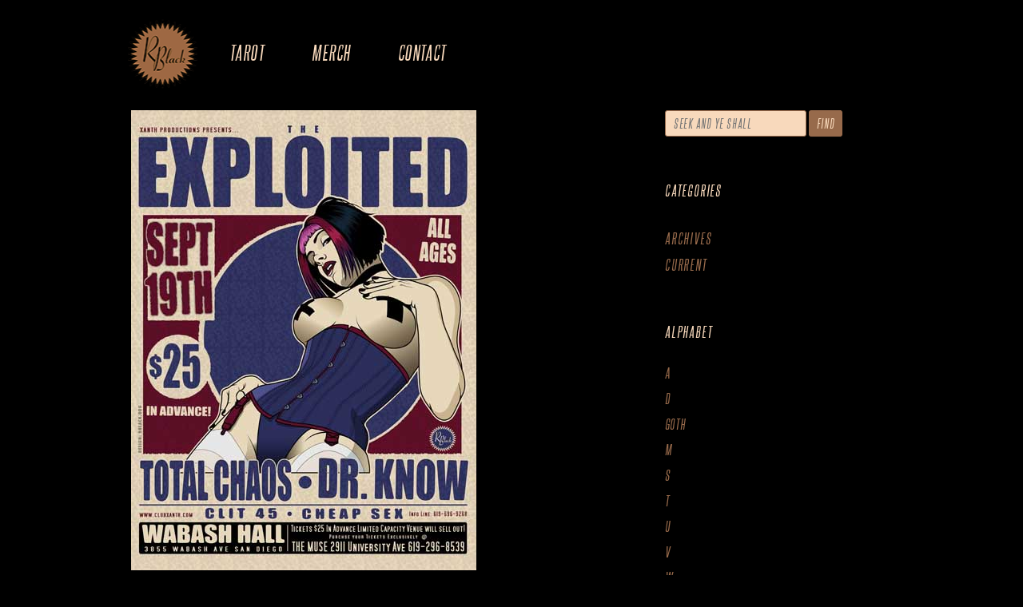

--- FILE ---
content_type: text/css
request_url: https://rblack.org/wp-content/themes/rblack/style.css?ver=20250415
body_size: 1795
content:
/*
Theme Name: RBlack
Author: Giant Rabbit, LLC
Author URI: http://giantrabbit.com/
Description: A child theme of Twenty Twelve
Version: 1.0
Template: twentytwelve
*/

@import url("../twentytwelve/style.css");
@import url("fonts/steelfish/stylesheet.css");
@import url("fonts/steelfish-regular/stylesheet.css");
@import url("fonts/steelfish_regular_macroman/stylesheet.css");
@import url("fonts/sofiapro/stylesheet.css");

/* @font-face { font-family: 'LeagueGothicRegular'; src: url('fonts/league-gothic/League_Gothic-webfont.eot'); src: url('fonts/league-gothic/League_Gothic-webfont.eot?#iefix') format('embedded-opentype'), url('fonts/league-gothic/League_Gothic-webfont.woff') format('woff'), url('fonts/League_Gothic-webfont.ttf') format('truetype'), url('fonts/league-gothic/League_Gothic-webfont.svg#LeagueGothicRegular') format('svg'); font-weight: normal; font-style: normal; } */

/* @font-face { font-family: 'OSPDIN'; src: url('fonts/osp-din/OSP-DIN-webfont.eot'); src: url('fonts/osp-din/OSP-DIN-webfont.eot?#iefix') format('embedded-opentype'), url('fonts/osp-din/OSP-DIN-webfont.woff') format('woff'), url('fonts/osp-din/OSP-DIN-webfont.ttf') format('truetype'), url('fonts/osp-din/OSP-DIN-webfont.svg#OSPDIN') format('svg'); font-weight: normal; font-style: normal; } */

body { background: #000; color: #F8D9BC; letter-spacing: .1em; text-transform: uppercase; }
body.custom-font-enabled { /* font-family: 'LeagueGothicRegular'; font-family: 'OSPDIN'; font-family: 'SteelfishRgBoldItalic'; */ font-family: 'SteelfishRgItalic'; }
body .site { box-shadow: 0 0 0; margin-top: 0; }
body.home .site { margin-top: 130px; }

strong { font-weight: 300; }
#content { font-family: 'sofia_pro_lightregular', 'Helvetica Neue', sans-serif; letter-spacing: .02em; }

hgroup { float: left; width: auto; }
.home hgroup { float: none; }

.site { background: #000; color: #F8D9BC; }
.site-header h1 { float: left; }
.home .site-header h1 { float: none; text-align: center; }
.site-title a { background: url('images/logo-sm.png') top center no-repeat; display: block; height: 90px; text-indent: -9999px; width: 87px; }
.home .site-title a { background: url('images/logo.png') top center no-repeat; display: block; height: 161px; margin: 0 auto; text-indent: -9999px; width: 167px; }
.site-title a:hover { opacity: .8; }

a:active { outline: none; }
a:focus { -moz-outline-style: none; }

::selection { background: #F8D9BC; color: #000; padding: 6px; }
::-moz-selection { background: #F8D9BC; color: #000; padding: 6px; }

.main-navigation { float: left; margin-top: 6px; margin-left: 12px; width: auto; }
.home .main-navigation { float: none; margin-top: 40px; margin-left: 0; }
.main-navigation ul.nav-menu, .main-navigation div.nav-menu > ul { border: 0; float: left; text-align: left; }
.home .main-navigation ul.nav-menu, .home .main-navigation div.nav-menu > ul { float: none; text-align: center; }
.main-navigation li { margin: 0 2rem; }
.main-navigation li a { color: #F8D9BC; font-size: 2em; line-height: 3em; text-decoration: none; }
.home .main-navigation li a { font-size: 1.28571rem; letter-spacing: .05em; }
.main-navigation li a:hover { color: #976a4b; }
.main-navigation .current-menu-item > a, .main-navigation .current-menu-ancestor > a, .main-navigation .current_page_item > a, .main-navigation .current_page_ancestor > a { color: #976a4b; font-weight: normal; border-bottom: 2px solid #976a4b; }

.archive-header, .page-header { border-bottom: 1px solid #F8D9BC; }

.site-content { clear: both; }

.site-content article { border: 0; /* font-family: 'SteelfishRgRegular'; font-size: 1.3rem; letter-spacing: .1em; */ text-transform: none; } 
.entry-title { display: none; }

a:link, a:visited { color: #976A4B; text-decoration: none; }
.widget-area .widget a { color: #976A4B; text-decoration: none; }

a:hover, a:active { text-decoration: underline; }
.widget-area .widget a:hover, .widget-area .widget a:active { color: #976A4B; text-decoration: underline; }

.widget-area { width: 100%; }
.widget-area .widget p, .widget-area .widget li, .widget-area .widget .textwidget { font-size: 1.28571rem; letter-spacing: .1em; }
#footer-widgets .widget .textwidget {font-size: .8rem; }

.archive-title, .page-title, .widget-title, .entry-content th, .comment-content th { color: #F8D9BC; font-size: 1.28571rem; font-weight: 300; letter-spacing: .1em; }

#outerImageContainer { background-color: transparent !important; }
#imageDataContainer { background-color: transparent !important; }
#imageData #caption { font-size: 1.3rem !important; font-family: 'SteelfishRgRegular' !important; font-weight: normal !important; letter-spacing: .1em !important; }
#imageData #numberDisplay { font-size: 1rem !important; font-family: 'SteelfishRgItalic'; letter-spacing: .1em !important; }
#jqlb_closelabel { background-image: url("images/close.png") !important; background-position: top right !important; height: 16px !important; }
#jqlb_closelabel:hover { opacity: .8; }
#prevLink:hover, #prevLink:visited:hover { background-image: url("images/link-prev.png") !important; }
#nextLink:hover, #nextLink:visited:hover { background-image: url("images/link-next.png") !important; border-radius: 4px; -moz-border-radius: 4px; }

/*
 * Current
 */

div[id*=gallery] img { border: 0 !important; }
.entry-content img, .comment-content img, .widget img, img.header-image, .author-avatar img, img.wp-post-image { border-radius: 0; box-shadow: 0 0 0; margin: 0 4px 20px 4px; }

/* 
 * Footer
 */

footer { font-family: 'sofia_pro_lightregular', 'Helvetica Neue', sans-serif; }
footer[role="contentinfo"] { border: 0; }
footer .widget-area { float: none; width: auto; }
footer #text-2 { text-align: center; }
footer.entry-meta { display: none; }

/*
 * Home
 */

.home #main { display: none; }

/*
 * Archives
 */

#searchform input { font-size: 1.1rem; letter-spacing: .1em; }
#searchform input#s { background: #F8D9BC; border: 1px solid #976A4B; color: #976A4B; padding: 0.428571429rem 0.714285714rem; }
#searchform input[type="submit"] { border: 0; } 
.widget_taxonomy_list_widget { font-size: 1.2rem; }
.widget_taxonomy_list_widget a[href*='tag'] { display: block; }
.widget_taxonomy_list_widget a[href*='tag']:hover { color: #976A4B; text-decoration: underline; }
.wp-post-image:hover { opacity: .8; }

/*
 * Contact
 */

.wpcf7-form input[type="text"], .wpcf7-form textarea { background: #F8D9BC; border: 1px solid #976A4B; color: #976A4B; padding: 0.2rem; }
.wpcf7-form img.wpcf7-form-control { margin: 0; }
.wpcf7-form ::selection { background: #976A4B; color: #fff; }
.wpcf7-form ::-moz-selection { background: #976A4B; color: #fff; }

input[type="submit"] { background: #976A4B; color: #F8D9BC; font-size: 1rem; letter-spacing: .1em; text-transform: uppercase; }
input[type="submit"]:hover { background: #F8D9BC; color: #976A4B; }
input#subscribe-field { background: #F8D9BC; border: 1px solid #976A4B; color: #976A4B; float: left; font-size: 1.1rem; letter-spacing: .1em; margin-top: 1px; margin-right: 3px; padding: 0.428571429rem 0.714285714rem !important; width: 60% !important; }
input[name="jetpack_subscriptions_widget"] { border: 0 !important; }

/*
 * Mobile
 */

.menu-toggle { background: transparent; background-image: none; border: 0; border-radius: 0; box-shadow: 0 0 0; color: #F8D9BC; font-size: 1.28571rem; }
.menu-toggle:active, .menu-toggle.toggled-on, .menu-toggle:hover { background: #976a4b; box-shadow: 0 0 8px 2px #562d12 inset, 000px 0 0 #555; color: #000; }

/* =Media queries
-------------------------------------------------------------- */

/* Minimum width of 600 pixels. */
@media screen and (min-width: 600px) {

.home .main-navigation { margin-top: 100px; }
.home .main-navigation li a { font-size: 3em; letter-spacing: .05em; }
.widget-area { width: 30%; }
}


--- FILE ---
content_type: text/css
request_url: https://rblack.org/wp-content/themes/rblack/fonts/steelfish/stylesheet.css
body_size: 170
content:
/*
 * Web Fonts from fontspring.com
 *
 * All OpenType features and all extended glyphs have been removed.
 * Fully installable fonts can be purchased at http://www.fontspring.com
 *
 * The fonts included in this stylesheet are subject to the End User License you purchased
 * from Fontspring. The fonts are protected under domestic and international trademark and 
 * copyright law. You are prohibited from modifying, reverse engineering, duplicating, or
 * distributing this font software.
 *
 * (c) 2010-2012 Fontspring
 *
 *
 *
 *
 * The fonts included are copyrighted by the vendor listed below.
 *
 * Vendor:      Typodermic
 * License URL: http://www.fontspring.com/fflicense/typodermic
 *
 *
 */

@font-face {
    font-family: 'SteelfishRgBoldItalic';
    src: url('steelfish_bd_it-webfont.eot');
    src: url('steelfish_bd_it-webfont.eot?#iefix') format('embedded-opentype'),
         url('steelfish_bd_it-webfont.woff') format('woff'),
         url('steelfish_bd_it-webfont.ttf') format('truetype'),
         url('steelfish_bd_it-webfont.svg#SteelfishRgBoldItalic') format('svg');
    font-weight: normal;
    font-style: normal;

}



--- FILE ---
content_type: text/css
request_url: https://rblack.org/wp-content/themes/rblack/fonts/steelfish_regular_macroman/stylesheet.css
body_size: 163
content:
/*
 * Web Fonts from fontspring.com
 *
 * All OpenType features and all extended glyphs have been removed.
 * Fully installable fonts can be purchased at http://www.fontspring.com
 *
 * The fonts included in this stylesheet are subject to the End User License you purchased
 * from Fontspring. The fonts are protected under domestic and international trademark and 
 * copyright law. You are prohibited from modifying, reverse engineering, duplicating, or
 * distributing this font software.
 *
 * (c) 2010-2012 Fontspring
 *
 *
 *
 *
 * The fonts included are copyrighted by the vendor listed below.
 *
 * Vendor:      Typodermic
 * License URL: http://www.fontspring.com/fflicense/typodermic
 *
 *
 */

@font-face {
    font-family: 'SteelfishRgRegular';
    src: url('steelfish_rg-webfont.eot');
    src: url('steelfish_rg-webfont.eot?#iefix') format('embedded-opentype'),
         url('steelfish_rg-webfont.woff') format('woff'),
         url('steelfish_rg-webfont.ttf') format('truetype'),
         url('steelfish_rg-webfont.svg#SteelfishRgRegular') format('svg');
    font-weight: normal;
    font-style: normal;

}

